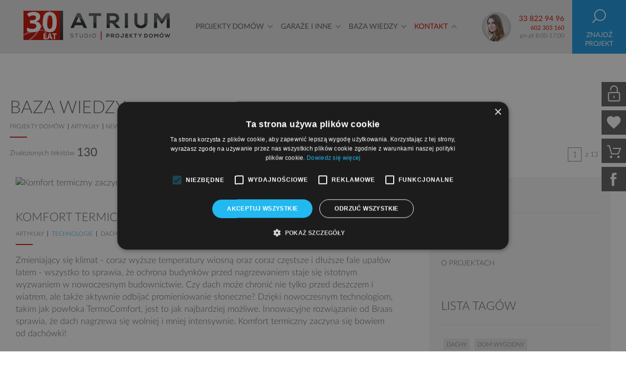

--- FILE ---
content_type: text/html; charset=UTF-8
request_url: https://www.studioatrium.pl/baza-wiedzy,31
body_size: 12181
content:
<!DOCTYPE html>
<html lang="pl">
	<head>
		<meta charset="utf-8">
			<title>Artykuły w bazie wiedzy - Technologie - Studio Atrium</title>

<link rel="preconnect" href="https://media.studioatrium.pl">
<link rel="preconnect" href="https://ajax.googleapis.com">


<link rel="dns-prefetch" href="https://www.googletagmanager.com">
<link rel="preconnect" href="https://www.googletagmanager.com">
<!-- Google Tag Manager -->

<script>(function(w,d,s,l,i){w[l]=w[l]||[];w[l].push({'gtm.start':
new Date().getTime(),event:'gtm.js'});var f=d.getElementsByTagName(s)[0],
j=d.createElement(s),dl=l!='dataLayer'?'&l='+l:'';j.async=true;j.src=
'https://www.googletagmanager.com/gtm.js?id='+i+dl;f.parentNode.insertBefore(j,f);
})(window,document,'script','dataLayer','GTM-5X8XP43');</script>

<!-- End Google Tag Manager -->
	
<!-- Global site tag (gtag.js) - Google Ads: 1069647440 -->
<script async src="https://www.googletagmanager.com/gtag/js?id=AW-1069647440"></script>
<script>

  window.dataLayer = window.dataLayer || [];
  function gtag(){dataLayer.push(arguments);}
  gtag('js', new Date());

  gtag('config', 'AW-1069647440');

</script>

<meta name="p:domain_verify" content="46eb45dafec5620ae0746f34b1c0c299">
<meta name="google-site-verification" content="N4VPO2yZZ3HL2Yegp8cAdQAsZ4Xj17gVs1vtLramZcY" /> 
<meta name="theme-color" content="#cc1000">
<link rel="shortcut icon" type="image/icon" href="/img/favicon.ico">
<link rel="manifest" href="/manifest.json">
<link rel="apple-touch-icon" href="/img/logo144.png">
<meta name="apple-mobile-web-app-status-bar" content="#cc1000">

	<meta name="description" content="">
	<meta name="robots" content="index, follow">
<meta name="viewport" content="width=device-width, initial-scale=1">


<meta name="google-play-app" content="app-id=pl.studioatrium.studioatrium">

	<link rel="next" href="https://www.studioatrium.pl//baza-wiedzy,31,2">


<link rel="dns-prefetch" href="https://media.studioatrium.pl">
<link rel="dns-prefetch" href="https://ajax.googleapis.com">


<link rel="preload" href="/css/common.min.css?v=1767790185" as="style">
<link rel="stylesheet" href="/css/common.min.css?v=1767790185">

	<link rel="preload" href="/css/article.min.css" as="style">
	<link rel="stylesheet" href="/css/article.min.css">

<link rel="preload"  href="https://ajax.googleapis.com/ajax/libs/jquery/1.12.4/jquery.min.js" as="script">
<link rel="preload"  href="https://ajax.googleapis.com/ajax/libs/jqueryui/1.12.1/jquery-ui.min.js" as="script">
<link rel="preload" href="/js/jquery.json-2.3.min.js" as="script">
<script async defer src="/js/underscore.js"></script>
<link rel="preload"  href="/js/enquire.min.js" as="script">
<link rel="preload" href="/js/storage.js" as="script">
<link rel="preload" href="/js/clicksearch.js?v=1767790185" as="script">
<link rel="preload" href="/js/common.js?v=1767790185" as="script">

<script src="https://apis.google.com/js/platform.js" async defer>{lang: 'pl'}</script>


<link rel="preload" as="font" type="font/woff2" href="/fonts/LatoLatin-Regular.woff2" crossorigin>
<link rel="preload" as="font" type="font/woff2" href="/fonts/LatoLatin-Light.woff2" crossorigin>



	</head>
	<body data-catalog="0">
								<header>
	<nav id="nav">
		<ul>
			<li class="logo">
				<p id="mobile-trigger" class="trigger"><span>Menu</span></p>
				<a href="/">
					<img src="/img/logo.png" alt="Studio Atrium" class="visible" id="logo" style="display: none;">
				</a>
			</li>
			<li>
				<ul class="nav" id="nav-links">
					<li><a href="/" id="project-menu-trigger" class="trigger">Projekty domów</a></li>
					<li><a href="/projekty-garazy/" id="garage-menu-trigger" class="trigger">Garaże i inne</a></li>
					<li><a href="javascript:" id="knowledge-menu-trigger" class="trigger">Baza wiedzy</a></li>
					<li><a href="/kontakt/" class="on">Kontakt</a></li>
				</ul>
			</li>
			<li>
				<ul class="tooltip-box" id="tooltip-box" style="display: none;">
					<li>
						<a class="tooltip consultant" href="javascript:">
							<img src="/img/consultant.webp" alt="Studio Atrium - zapytaj o projekt domu" width="60" height="60">
						
							<span class="tooltip-content">
								<span class="tooltip-front">
									<span>Zadaj</span><span>pytanie</span>
								</span>
							</span>
						</a>
					</li>
					<li>
						<a href="tel:+48338229496" class="hilite" rel="nofollow">33 822 94 96</a>
						<a href="tel:+48602303160" class="hilite" rel="nofollow">602 303 160</a>
						<p class="hours">pn-pt 8:00-17:00</p>
					</li>
					<li id="search">
						<div>
							<span>Wyszukiwarka</span>
							<p>Znajdź projekt</p>
						</div>
					</li>
				</ul>
			</li>
		</ul>
	</nav>
	<div id="menu-wrapper">
		<div>
			<ul class="menu-box expandable" id="tools-menu" style="display: none;">
				<li class="full flexed">
					<ul class="menu-icon">
											<li>
							<a href="javascript:" class="login-trigger account" id="mobile-trigger-account">Konto</a>
						</li>
										
						<li>
							<a href="/ulubione/lista.html" class="favourite">Ulubione</a>
						</li>
						
						<li>
							<a href="/ulubione/porownanie.html" class="compare">Porównaj</a>
						</li>
					
						<li style="display: none;" id="menu-basket-trigger">
							<a href="/zamowienie/koszyk.html" class="basket">Koszyk</a>
						</li>
					</ul>
					<ul class="menu-icon">
						<li class="letter"><a href="/forum/" class="forum">Forum</a></li>
						<li class="letter"><a href="/baza-wiedzy">Baza wiedzy</a></li>
						<li class="letter"><a href="/kontakt/" class="contact">Kontakt</a></li>
					</ul>	
				</li>
			</ul>
		
			<ul class="menu-box expandable" id="project-menu" style="display: none;">
				<li>
					<ul class="menu-step">
						<li class="base">
							<ul class="menu-base">
																								<li>
										<a href="/projekty-domow/">Wszystkie projekty domów</a>
									</li>
																																																																																																																																																																																																																				<li>
										<a href="/projekty-domow/promocje/"><strong>Promocje</strong></a>
									</li>
																																<li>
										<a href="/projekty-domow/nowosc/">Nowości projektowe</a>
									</li>
																																<li>
										<a href="/artykuly/Dodatki-do-projektu-domu,1364.html">Bezpłatne dodatki</a>
									</li>
																																																																																																																																																								<li>
										<a href="/projekty-domow/realizacje/">Realizacje projektów</a>
									</li>
																																						<li class="catalog-box"><a href="/katalog-projektow.html"><img src="/img/catalogue.webp" alt="Katalog projektów domów"></a></li>
								
								
								
							</ul>
						</li>
				
												<li>
							<ul class="menu">
																																																																																																																																																																																																																																																																																							<li class="header">
																					<span>Typ</span>
											<ul class="submenu">
																							<li><a href="/projekty-domow/parterowe/">Domy parterowe</a></li>
																							<li><a href="/projekty-domow/z-poddaszem-uzytkowym/">Domy z poddaszem</a></li>
																							<li><a href="/projekty-domow/pietrowe/">Domy piętrowe</a></li>
																							<li><a href="/projekty-domow/na-skarpe/">Domy na skarpę</a></li>
																							<li><a href="/projekty-domow/do-70-powierzchni-zabudowy/">Domy do 70 m² powierzchni zabudowy</a></li>
																						</ul>
																			</li>
																																															<li class="header">
																					<span>Działka</span>
											<ul class="submenu">
																							<li><a href="/projekty-domow/na-waska-dzialke/">Domy na wąską działkę</a></li>
																							<li><a href="/projekty-domow/z-wjazdem-od-poludnia/">Domy z wjazdem od południa</a></li>
																							<li><a href="/projekty-domow/na-skarpe/">Domy na działkę ze spadkiem</a></li>
																						</ul>
																			</li>
																																																																													<li class="header">
																					<span>Wielorodzinne</span>
											<ul class="submenu">
																							<li><a href="/projekty-domow/blizniaki/">Domy bliźniacze</a></li>
																							<li><a href="/projekty-domow/dwulokalowe/">Domy dwulokalowe</a></li>
																							<li><a href="/projekty-domow/dla-deweloperow/">Domy dla deweloperów</a></li>
																						</ul>
																			</li>
																																																				</ul>
						</li>
											</ul>
				</li>

				<li>
					<ul class="menu-step">
												<li>
							<ul class="menu">
																																																																																																																																																																																																																																																																																																						<li class="header">
																					<span>Wielkość</span>
											<ul class="submenu">
																						
												
																							
																								<li>
													
													<a href="/projekty-domow/do-70m2/">Domy do 70 m²</a>
													
																																		
												
																							
																								<li>
													
													<a href="/projekty-domow/od-70-do-100m2/">Domy od 70 m² do 100 m²</a>
													
																																		
												
																							
																								<li>
													
													<a href="/projekty-domow/od-100-do-130m2/">Domy od 100 m² do 130 m²</a>
													
																																		
												
																							
																								<li>
													
													<a href="/projekty-domow/srednie/">Domy od 130 m² do 180 m²</a>
													
																																		
												
																							
																								<li>
													
													<a href="/projekty-domow/duze/">Domy od 180 m²</a>
													
																																		</ul>
																			</li>
																																															<li class="header">
																					<span>Funkcja</span>
											<ul class="submenu">
																						
												
																							
																								<li>
													
													<a href="/projekty-domow/ze-strychem/">Domy parterowe ze strychem</a>
													
																																		
												
																							
																								<li>
													
													<a href="/projekty-domow/z-duza-kotlownia/">Domy z dużą kotłownią</a>
													
																																		
												
																							
																								<li>
													
													<a href="/projekty-domow/z-kotlownia-na-paliwo-stale/">Domy z kotłownią na paliwo stałe</a>
													
																																		
												
																							
																								<li>
													
													<a href="/projekty-domow/z-garazem-dwustanowiskowym/">Domy z garażem 2-stanowiskowym lub wiatą</a>
													
																																		
												
																							
																								<li>
													
													<a href="/projekty-domow/dla-rodziny-2-2/">Domy dla rodziny 2+2</a>
													
																																		
												
																							
																								<li>
													
													<a href="/projekty-domow/dla-rodziny-2-3/">Domy dla rodziny 2+3</a>
													
																																		
												
																							
																								<li>
													
													<a href="/projekty-domow/z-antresola/">Domy z otwartą przestrzenią i antresolą</a>
													
																																		</ul>
																			</li>
																																																																																																	</ul>
						</li>
												<li>
							<ul class="menu">
																																																																																																																																																																																																																																																																																																																																																			<li class="header">
																					<span>Styl</span>
											<ul class="submenu">
																						
												
																								</li>
																							
																								<li>
													
													<a href="/projekty-domow/nowoczesne/">Domy nowoczesne</a>
													
																								</li>
																																		
												
																								</li>
																							
																								<li>
													
													<a href="/projekty-domow/w-stylu-stodoly/">Domy w stylu "stodoły"</a>
													
																								</li>
																																		
												
																								</li>
																							
																								<li>
													
													<a href="/projekty-domow/regionalne/">Domy regionalne beskidzkie</a>
													
																								</li>
																																		
												
																								</li>
																							
																								<li>
													
													<a href="/projekty-domow/regionalne-nowoczesne/">Domy nowoczesne beskidzkie</a>
													
																								</li>
																																		
												
																								</li>
																							
																								<li>
													
													<a href="/projekty-domow/z-plaskim-dachem/">Domy z płaskim dachem</a>
													
																								</li>
																																		
												
																								</li>
																							
																								<li>
													
													<a href="/projekty-domow/wille-i-rezydencje/">Rezydencje dla zamożnych</a>
													
																								</li>
																																		</ul>
																			</li>
																																<li class="header">
																					<span>Pozostałe</span>
											<ul class="submenu">
																						
												
																								</li>
																							
																								<li>
													
													<a href="/projekty-domow/szkieletowe/"><strong>Domy szkieletowe</strong></a>
													
																								</li>
																																		
												
																								</li>
																							
																								<li>
													
													<a href="/projekty-domow/tanie-w-budowie/">Domy tanie w budowie</a>
													
																								</li>
																																		
												
																								</li>
																							
																								<li>
													
													<a href="/projekty-domow/z-wizualizacja-wnetrz/">Domy z wnętrzami</a>
													
																								</li>
																																		
												
																								</li>
																							
																								<li>
													
													<a href="/projekty-domow/uslugowe/">Budynki usługowe</a>
													
																								</li>
																																		
												
																								</li>
																							
																								<li>
													
													<a href="/projekty-domow/showroom/">Show Room MaxFliz</a>
													
																								</li>
																																		</ul>
																			</li>
																																																																			</ul>
						</li>
											</ul>
				</li>
				
			</ul>
			
			<ul class="menu-box expandable" id="garage-menu" style="display: none;">
				<li>
					<ul class="menu-step">
											<li>
							<ul class="menu">
																																							<li>
																					<span>Projekty garaży</span>
											<ul class="submenu">
																							<li><a href="/projekty-garazy/">Wszystkie projekty garaży</a></li>
																							<li><a href="/projekty-garazy/jednostanowiskowe/">Garaże jednostanowiskowe</a></li>
																							<li><a href="/projekty-garazy/wielostanowiskowe/">Garaże wielostanowiskowe</a></li>
																						</ul>
																			</li>
																																					</ul>
						</li>
											<li>
							<ul class="menu">
																								<li>
																					<span>Mała architektura</span>
											<ul class="submenu">
																							<li><a href="/projekty/altany/">Altany</a></li>
																							<li><a href="/projekty/wiaty/">Wiaty</a></li>
																							<li><a href="/projekty/ogrodzenia/">Ogrodzenia</a></li>
																						</ul>
																			</li>
																																																				</ul>
						</li>
										</ul>
				</li>
				<li>
					<ul class="menu-step">
											<li>
							<ul class="menu">
																																																						<li>
																					<span>Inne</span>
											<ul class="submenu">
																							<li><a href="/projekty/osadniki/">Osadniki</a></li>
																							<li><a href="/projekty/gospodarcze/">Budynki gospodarcze</a></li>
																							<li><a href="/dodatki/">Dodatki do projektów</a></li>
																						</ul>
																			</li>
																						</ul>
						</li>
											<li>
							<ul class="menu">
																																																											</ul>
						</li>
											<li>
							<ul class="menu">
																																																											</ul>
						</li>
										</ul>
				</li>
			</ul>
			
			<ul class="menu-box" id="knowledge-menu" style="display: none;">
				<li class="short">
					<ul class="menu-base misc">
						<li id="knowledge-header"><span>Baza wiedzy</span></li>
						<li><a href="/dokumenty/Jak-kupowac.html">Jak kupować?</a></li>
						<li><a href="/dokumenty/Zasady-sprzedazy.html">Zasady sprzedaży</a></li>
						<li><a href="/dokumenty/Co-zawiera-projekt.html">Co zawiera projekt?</a></li>
						<li><a href="/baza-wiedzy/">Cała zawartość</a></li>
					</ul>
				</li>
				<li class="wide">
					<ul class="menu-pics">
						<li>
							<a href="/baza-wiedzy,1" class="news">Artykuły</a>
						</li>
						<li>
							<a href="/baza-wiedzy,3" class="about">O projektach</a>
						</li>
						<li>
							<a href="/forum/" class="forum">Forum dyskusyjne</a>
						</li>
					</ul>
				</li>
			</ul>
			
			<ul class="menu-box" id="forums-menu" style="display: none;">
				<li class="full">
					<ul class="forum-menu-box">
						<li>
							<a href="/forum/">Ostatnie wpisy</a>
						</li>
						<li>
							<a href="/forum/100" class="fcat-ask">Pytania do projektu</a>
						</li>
						<li>
							<a href="/forum/1" class="fcat-sa">Budowa wg projektu Studia Atrium</a>
						</li>
						<li>
							<a href="/forum/2" class="fcat-before">Przed budową</a>
						</li>
						<li>
							<a href="/forum/3" class="fcat-misc">Tematy ogólnobudowlane</a>
						</li>
						<li>
							<a href="/forum/4" class="fcat-interior">Urządzanie wnętrz i&nbsp;użytkowanie</a>
						</li>
					</ul>
				</li>
			</ul>
		</div>
	</div>
</header>
		<div class="wrapper">
	<div class="box spaced">
		<h1 class="article-title"><a href="/baza-wiedzy/">Baza wiedzy</a></h1>
		<ul class="article-tags">
			<li><a href="/projekty-domow/">projekty domów</a></li>
							<li><a href="/baza-wiedzy,1">artykuły</a></li>
							<li><a href="/baza-wiedzy,2">news</a></li>
							<li><a href="/baza-wiedzy,3">o projektach</a></li>
					</ul>
		
		<div class="control-box">
			<ul>
				<li><span>Znalezionych tekstów <strong>130</strong></span></li>
				<li>
					<form action="/baza-wiedzy" method="get">
						<fieldset>
							<input name="search" value="" placeholder="wpisz szukane wyrażenie" type="text">
							<input type="submit" value="szukaj w bazie wiedzy">
						</fieldset>
					</form>
				</li>
				<li>
									<ol class="pagebar">
	<li class="page"><span class="page-number" contenteditable="true" data-pages="13" data-url="/baza-wiedzy,31" data-baseurl="/baza-wiedzy,31">1</span><span>z 13</span></li>
	<li class="next"><a href="/baza-wiedzy,31,2"></a></li>
</ol>
								</li>
			</ul>
		</div>
	</div>
</div>

<div class="articles-box">
	<div id="article-list-box" class="list-box">
		<ul class="list">
						<li>
				<div>
					<a href="/artykuly/Komfort-termiczny-zaczyna-sie-od-dachowki,1532.html">
						<img src="https://media.studioatrium.pl/document/1532/thumb.jpg" alt="Komfort termiczny zaczyna się od dachówki">
					</a>
				</div>
				
				<h6>
					<a href="/artykuly/Komfort-termiczny-zaczyna-sie-od-dachowki,1532.html">
						Komfort termiczny zaczyna się od dachówki
					</a>
				</h6>
				
								<ul class="article-tags">
										<li>
						<a href="/baza-wiedzy,1">artykuły</a>
					</li>
										<li class="selected">
						<a href="/baza-wiedzy,31">Technologie</a>
					</li>
										<li>
						<a href="/baza-wiedzy,34">Dachy</a>
					</li>
									</ul>
								
				<p>
											Zmieniający się klimat - coraz wyższe temperatury wiosną oraz coraz częstsze i dłuższe fale upałów latem -  wszystko to sprawia, że ochrona budynków przed nagrzewaniem staje się istotnym wyzwaniem  w nowoczesnym budownictwie. Czy dach może chronić  nie tylko przed deszczem i wiatrem, ale także aktywnie odbijać promieniowanie słoneczne? Dzięki nowoczesnym technologiom, takim jak powłoka TermoComfort, jest to jak najbardziej możliwe. Innowacyjne rozwiązanie od Braas sprawia, że dach nagrzewa się wolniej i mniej intensywnie. Komfort termiczny zaczyna się bowiem od dachówki!
									</p>
				<p>
					<a class="framed" href="/artykuly/Komfort-termiczny-zaczyna-sie-od-dachowki,1532.html">Zobacz więcej</a>
				</p>
			</li>
						<li>
				<div>
					<a href="/artykuly/Jakie-dachowki-wybrac-do-nowoczesnego-projektu-domu-w-stylu-nowoczesnej-stodoly,1533.html">
						<img src="https://media.studioatrium.pl/document/1533/thumb.jpg" alt="Jakie dachówki wybrać do nowoczesnego projektu domu w stylu nowoczesnej stodoły?">
					</a>
				</div>
				
				<h6>
					<a href="/artykuly/Jakie-dachowki-wybrac-do-nowoczesnego-projektu-domu-w-stylu-nowoczesnej-stodoly,1533.html">
						Jakie dachówki wybrać do nowoczesnego projektu domu w stylu nowoczesnej stodoły?
					</a>
				</h6>
				
								<ul class="article-tags">
										<li>
						<a href="/baza-wiedzy,1">artykuły</a>
					</li>
										<li class="selected">
						<a href="/baza-wiedzy,31">Technologie</a>
					</li>
										<li>
						<a href="/baza-wiedzy,34">Dachy</a>
					</li>
									</ul>
								
				<p>
											Dachy dwuspadowe to jedne z najczęściej spotykanych konstrukcji w naszym krajobrazie, łączące funkcjonalność z estetyką. Są rozwiązaniem chętnie wybieranym ze względu na to, że są proste i szybkie do wykonania, efektowne i ekonomiczne. Ich prosty kształt sprzyja efektywnej wentylacji pokrycia dachowego, a bezproblemowy odpływ wody minimalizuje ryzyko przecieków i przedłuża żywotność dachu. Dzięki swojej uniwersalności dachy te świetnie komponują się zarówno z budynkami w stylu tradycyjnym, jak i nowoczesnym.
									</p>
				<p>
					<a class="framed" href="/artykuly/Jakie-dachowki-wybrac-do-nowoczesnego-projektu-domu-w-stylu-nowoczesnej-stodoly,1533.html">Zobacz więcej</a>
				</p>
			</li>
						<li>
				<div>
					<a href="/artykuly/Dachowki-ceramiczne-trwale-pokrycie-dachowe-na-lata,1534.html">
						<img src="https://media.studioatrium.pl/document/1534/thumb.jpg" alt="Dachówki ceramiczne - trwałe pokrycie dachowe na lata">
					</a>
				</div>
				
				<h6>
					<a href="/artykuly/Dachowki-ceramiczne-trwale-pokrycie-dachowe-na-lata,1534.html">
						Dachówki ceramiczne - trwałe pokrycie dachowe na lata
					</a>
				</h6>
				
								<ul class="article-tags">
										<li>
						<a href="/baza-wiedzy,1">artykuły</a>
					</li>
										<li class="selected">
						<a href="/baza-wiedzy,31">Technologie</a>
					</li>
										<li>
						<a href="/baza-wiedzy,34">Dachy</a>
					</li>
									</ul>
								
				<p>
											Dachówki ceramiczne cieszą się popularnością już od wielu lat. Są synonimem piękna, naturalności i bezpieczeństwa. Na rynku istnieje duża różnorodność wielkości, kształtów i odcieni dachówek ceramicznych. Można je zastosować do budynków nowoczesnych, ale także doskonale sprawdzają się na pokrycia domów z dawnych lat. Ich jakość i wygląd nie zmieniają się nawet po długich latach użytkowania. Co jeszcze wiemy o ceramicznych pokryciach dachowych?
									</p>
				<p>
					<a class="framed" href="/artykuly/Dachowki-ceramiczne-trwale-pokrycie-dachowe-na-lata,1534.html">Zobacz więcej</a>
				</p>
			</li>
						<li>
				<div>
					<a href="/artykuly/Dach-na-lata-na-co-zwrocic-uwage-wybierajac-pokrycie-dachowe,1535.html">
						<img src="https://media.studioatrium.pl/document/1535/thumb.jpg" alt="Dach na lata - na co zwrócić uwagę wybierając pokrycie dachowe">
					</a>
				</div>
				
				<h6>
					<a href="/artykuly/Dach-na-lata-na-co-zwrocic-uwage-wybierajac-pokrycie-dachowe,1535.html">
						Dach na lata - na co zwrócić uwagę wybierając pokrycie dachowe
					</a>
				</h6>
				
								<ul class="article-tags">
										<li>
						<a href="/baza-wiedzy,1">artykuły</a>
					</li>
										<li class="selected">
						<a href="/baza-wiedzy,31">Technologie</a>
					</li>
										<li>
						<a href="/baza-wiedzy,34">Dachy</a>
					</li>
									</ul>
								
				<p>
											Dach domu to fundament bezpieczeństwa i trwałości na długie lata, dlatego  niezwykle istotny jest przemyślany wybór materiałów używanych do jego wykończenia. Produkty te powinny cechować się najwyższą jakością oraz długowiecznością, co zapewni nie tylko ich odporność na trudne warunki atmosferyczne i uszkodzenia, ale również estetyczny wygląd na lata. Sięgając po dachówki warto wybrać produkty renomowanych producentów oraz dokładnie przeanalizować ich właściwości. Jakie cechy warto wziąć pod uwagę, aby zyskać solidne i niezawodne pokrycie dachowe, które zapewni spokój na długie lata?
									</p>
				<p>
					<a class="framed" href="/artykuly/Dach-na-lata-na-co-zwrocic-uwage-wybierajac-pokrycie-dachowe,1535.html">Zobacz więcej</a>
				</p>
			</li>
						<li>
				<div>
					<a href="/artykuly/Jak-kupic-dobry-styropian-do-ocieplenia-domu,1520.html">
						<img src="https://media.studioatrium.pl/document/1520/thumb.jpg" alt="Jak kupić dobry styropian do ocieplenia domu?">
					</a>
				</div>
				
				<h6>
					<a href="/artykuly/Jak-kupic-dobry-styropian-do-ocieplenia-domu,1520.html">
						Jak kupić dobry styropian do ocieplenia domu?
					</a>
				</h6>
				
								<ul class="article-tags">
										<li>
						<a href="/baza-wiedzy,1">artykuły</a>
					</li>
										<li class="selected">
						<a href="/baza-wiedzy,31">Technologie</a>
					</li>
										<li>
						<a href="/baza-wiedzy,32">Porady budowlane</a>
					</li>
										<li>
						<a href="/baza-wiedzy,33">Izolacje i uszczelnienia</a>
					</li>
									</ul>
								
				<p>
											Styropian to doskonały izolator zapewniający skuteczną ochronę termiczną budynków, który gwarantuje komfort cieplny wnętrz oraz zmniejsza ilość energii niezbędnej do ich ogrzania.
									</p>
				<p>
					<a class="framed" href="/artykuly/Jak-kupic-dobry-styropian-do-ocieplenia-domu,1520.html">Zobacz więcej</a>
				</p>
			</li>
						<li>
				<div>
					<a href="/artykuly/Jak-prawidlowo-wykonac-ocieplenie-budynkow,1516.html">
						<img src="https://media.studioatrium.pl/document/1516/thumb.jpg" alt="Jak prawidłowo wykonać ocieplenie budynków?">
					</a>
				</div>
				
				<h6>
					<a href="/artykuly/Jak-prawidlowo-wykonac-ocieplenie-budynkow,1516.html">
						Jak prawidłowo wykonać ocieplenie budynków?
					</a>
				</h6>
				
								<ul class="article-tags">
										<li>
						<a href="/baza-wiedzy,1">artykuły</a>
					</li>
										<li class="selected">
						<a href="/baza-wiedzy,31">Technologie</a>
					</li>
										<li>
						<a href="/baza-wiedzy,33">Izolacje i uszczelnienia</a>
					</li>
									</ul>
								
				<p>
											Ocieplenie budynku styropianem to proces, który polega na zastosowaniu materiałów izolacyjnych na ścianach zewnętrznych w celu poprawy izolacyjności termicznej budynku. Jest to jeden z najważniejszych etapów budowy lub modernizacji budynku, który ma na celu zmniejszenie strat ciepła i poprawę efektywności energetycznej.
									</p>
				<p>
					<a class="framed" href="/artykuly/Jak-prawidlowo-wykonac-ocieplenie-budynkow,1516.html">Zobacz więcej</a>
				</p>
			</li>
						<li>
				<div>
					<a href="/artykuly/Czyste-powietrze-bez-smogu-i-pelny-portfel,1468.html">
						<img src="https://media.studioatrium.pl/document/1468/zajawka.jpg" alt="Czyste powietrze bez smogu i pełny portfel">
					</a>
				</div>
				
				<h6>
					<a href="/artykuly/Czyste-powietrze-bez-smogu-i-pelny-portfel,1468.html">
						Czyste powietrze bez smogu i pełny portfel
					</a>
				</h6>
				
								<ul class="article-tags">
										<li>
						<a href="/baza-wiedzy,1">artykuły</a>
					</li>
										<li class="selected">
						<a href="/baza-wiedzy,31">Technologie</a>
					</li>
										<li>
						<a href="/baza-wiedzy,33">Izolacje i uszczelnienia</a>
					</li>
										<li>
						<a href="/baza-wiedzy,36">Materiały i technologie</a>
					</li>
									</ul>
								
				<p>
											Zainwestuj mądrze i szybko, a zdążysz ocieplić dom jeszcze w tym roku!
									</p>
				<p>
					<a class="framed" href="/artykuly/Czyste-powietrze-bez-smogu-i-pelny-portfel,1468.html">Zobacz więcej</a>
				</p>
			</li>
						<li>
				<div>
					<a href="/artykuly/Jak-zadbac-o-dobry-mikroklimat-w-naszym-domu,1451.html">
						<img src="https://media.studioatrium.pl/document/1451/termonium.jpg" alt="Jak zadbać o dobry mikroklimat w naszym domu?">
					</a>
				</div>
				
				<h6>
					<a href="/artykuly/Jak-zadbac-o-dobry-mikroklimat-w-naszym-domu,1451.html">
						Jak zadbać o dobry mikroklimat w naszym domu?
					</a>
				</h6>
				
								<ul class="article-tags">
										<li>
						<a href="/baza-wiedzy,1">artykuły</a>
					</li>
										<li class="selected">
						<a href="/baza-wiedzy,31">Technologie</a>
					</li>
										<li>
						<a href="/baza-wiedzy,33">Izolacje i uszczelnienia</a>
					</li>
									</ul>
								
				<p>
											Optymalny mikroklimat w domu jest bardzo ważny, ponieważ bezpośrednio wpływa na komfort, samopoczucie oraz zdrowie jego mieszkańców i to nie tylko w sezonie grzewczym, ale przez cały rok. Jak zadbać o przyjazny mikroklimat w domu? Odpowiedzi na to pytanie w artykule.
									</p>
				<p>
					<a class="framed" href="/artykuly/Jak-zadbac-o-dobry-mikroklimat-w-naszym-domu,1451.html">Zobacz więcej</a>
				</p>
			</li>
						<li>
				<div>
					<a href="/artykuly/Projekty-instalacji-fotowoltaicznej-w-projektach-domow-studia-atrium,1449.html">
						<img src="https://media.studioatrium.pl/document/1449/banner.jpg" alt="Projekty instalacji fotowoltaicznej w projektach domów Studia Atrium">
					</a>
				</div>
				
				<h6>
					<a href="/artykuly/Projekty-instalacji-fotowoltaicznej-w-projektach-domow-studia-atrium,1449.html">
						Projekty instalacji fotowoltaicznej w projektach domów Studia Atrium
					</a>
				</h6>
				
								<ul class="article-tags">
										<li>
						<a href="/baza-wiedzy,1">artykuły</a>
					</li>
										<li class="selected">
						<a href="/baza-wiedzy,31">Technologie</a>
					</li>
										<li>
						<a href="/baza-wiedzy,47">Dom wygodny</a>
					</li>
										<li>
						<a href="/baza-wiedzy,75">Informacje</a>
					</li>
									</ul>
								
				<p>
											Wszystko co niezbędne na temat projektów koncepcyjnych instalacji fotowoltaicznej, które do niektórych projektów domów dodajemy jako bezpłatny dodatek, a do pozostałych dajemy możliwość zamówienia ich w promocyjnej cenie!
									</p>
				<p>
					<a class="framed" href="/artykuly/Projekty-instalacji-fotowoltaicznej-w-projektach-domow-studia-atrium,1449.html">Zobacz więcej</a>
				</p>
			</li>
						<li>
				<div>
					<a href="/artykuly/Energooszczedne-produkty-do-poddaszy,1445.html">
						<img src="https://media.studioatrium.pl/document/1445/thumbn.jpg" alt="Energooszczędne produkty do poddaszy">
					</a>
				</div>
				
				<h6>
					<a href="/artykuly/Energooszczedne-produkty-do-poddaszy,1445.html">
						Energooszczędne produkty do poddaszy
					</a>
				</h6>
				
								<ul class="article-tags">
										<li>
						<a href="/baza-wiedzy,1">artykuły</a>
					</li>
										<li class="selected">
						<a href="/baza-wiedzy,31">Technologie</a>
					</li>
										<li>
						<a href="/baza-wiedzy,34">Dachy</a>
					</li>
										<li>
						<a href="/baza-wiedzy,36">Materiały i technologie</a>
					</li>
									</ul>
								
				<p>
											Energooszczędność to jedno z najważniejszych zagadnień we współczesnym budownictwie. Przeczytaj więcej o energooszczędnych produktach do poddaszy.
									</p>
				<p>
					<a class="framed" href="/artykuly/Energooszczedne-produkty-do-poddaszy,1445.html">Zobacz więcej</a>
				</p>
			</li>
					</ul>
	</div>
	
	<aside>
		<p>Kategorie</p>
		
		<ul class="main-tags">
					<li class="main"><a href="/baza-wiedzy,1">artykuły</a></li>
					<li class="main"><a href="/baza-wiedzy,2">news</a></li>
					<li class="main"><a href="/baza-wiedzy,3">o projektach</a></li>
				</ul>
		
		<div id="tagList">
			<p>Lista tagów</p>
			<ul class="tags">
							<li><a href="/baza-wiedzy,34">Dachy</a></li>
							<li><a href="/baza-wiedzy,47">Dom wygodny</a></li>
							<li><a href="/baza-wiedzy,40">Formalności urzędowe</a></li>
							<li><a href="/baza-wiedzy,58">Funkcja budynku</a></li>
							<li><a href="/baza-wiedzy,75">Informacje</a></li>
							<li><a href="/baza-wiedzy,43">Instalacje sanitarne</a></li>
							<li><a href="/baza-wiedzy,33">Izolacje i uszczelnienia</a></li>
							<li><a href="/baza-wiedzy,56">Jak wybrać projekt?</a></li>
							<li><a href="/baza-wiedzy,36">Materiały i technologie</a></li>
							<li><a href="/baza-wiedzy,52">Ogród</a></li>
							<li><a href="/baza-wiedzy,42">Ogrzewanie</a></li>
							<li><a href="/baza-wiedzy,35">Okna, bramy i drzwi</a></li>
							<li><a href="/baza-wiedzy,49">Podłogi</a></li>
							<li><a href="/baza-wiedzy,48">Porady aranżacyjne</a></li>
							<li><a href="/baza-wiedzy,32">Porady budowlane</a></li>
							<li><a href="/baza-wiedzy,39">Porady ogólne</a></li>
							<li><a href="/baza-wiedzy,55">Porady projektowe</a></li>
							<li><a href="/baza-wiedzy,37">Przepisy i porady</a></li>
							<li><a href="/baza-wiedzy,51">Rośliny</a></li>
							<li><a href="/baza-wiedzy,77">Smog</a></li>
							<li class="selected"><a href="/baza-wiedzy,31">Technologie</a></li>
							<li><a href="/baza-wiedzy,41">Wentylacja i klimatyzacja</a></li>
							<li><a href="/baza-wiedzy,44">Wokół domu</a></li>
							<li><a href="/baza-wiedzy,38">Zaczynam budować</a></li>
						</ul>
		</div>
		
		<p>Archiwum forum</p>
		<ul class="archive">
			<li><a href="/archiwum/Forum,Dom-studia-atrium,1.html">Dom Studia Atrium</a></li>
			<li><a href="/archiwum/Forum,Budownictwo-ogolne,2.html">Budownictwo ogólne</a></li>
			<li><a href="/archiwum/Forum,Prawo-i-budowa,3.html">Prawo i budowa</a></li>
			<li><a href="/archiwum/Forum,Uwagi-o-serwisie,4.html">Uwagi o serwisie</a></li>
		</ul>
	</aside>
</div>

<div class="wrapper">
	<div class="box">
		<div class="control-box">
			<ul>
				<li>
					<ol class="pagebar">
	<li class="page"><span class="page-number" contenteditable="true" data-pages="13" data-url="/baza-wiedzy,31" data-baseurl="/baza-wiedzy,31">1</span><span>z 13</span></li>
	<li class="next"><a href="/baza-wiedzy,31,2"></a></li>
</ol>
				</li>
			</ul>
		</div>
	</div>
</div>

		<div id="tool-box" class="off">
	<div id="tool-user">
				<span class="tab login"></span>
		<div class="tab-box login">
			<p>Twoje konto</p>
			<a href="javascript:" id="login" class="login-trigger">Zaloguj</a><span> / </span><a href="javascript:" id="register" class="register-trigger">Zarejestruj</a>
		</div>
			</div>
	
	<div id="tool-fav">
		<span id="tab-fav" class="tab favourite notify hidden" data-hover="0"></span>
		<div class="tab-box fav-wrapper" id="tool-fav-box">
			<p id="fav-projects"><a href="/ulubione/lista.html">Ulubione projekty</a></p>
		</div>
	</div>
	
	<div id="tool-cart">
		<span class="tab cart"></span>
		<div class="tab-box emptyCart" id="tabBasketContent">
			<p>Twój koszyk</p>
							<span id="emptyBasket">Nie masz nic w koszyku</span>
				<ul id="basketTabContent"></ul>
						<a href="/zamowienie/koszyk.html" class="framed" id="finalBasketAction" style="display: none;">Finalizuj zakupy</a>
		</div>
	</div>
	
	<div id="tool-fbook">
		<span class="tab fbook"></span>
		<div class="tab-box">
			<p>Facebook</p>
			<div id="fbook-placeholder"></div>
		</div>
	</div>
</div>
		<div class="blue-overlay" id="ajax-info-overlay">
	<div class="over-box" id="ajax-info-over-box"></div>
	<button type="button" id="ajax-info-overlay-close" class="blue-overlay-close">Zamknij</button>
</div>

<div class="blue-overlay catalog">
	<div id="over-catalog">
		
	</div>
	<button type="button" id="catalog-overlay-close" class="blue-overlay-close">Zamknij</button>
</div>

<footer id="footer">
	<div>
		<p id="back-to-top">Powrót na górę</p>
	</div>
		<section class="account">
		<div class="box">
			<ul>
				<li>
					<ul>
						<li>
							<span>100</span>
						</li>
						<li>
							<p>
								Zarejestruj się w naszym serwisie. Nie przegap informacji o nowościach i promocjach. Twoje konto to swoboda korzystania z narzędzi gdziekolwiek jesteś. Dodatkowo za założenie konta otrzymujesz od nas w prezencie 100zł rabatu na zakup projektu domu.
							</p>
						</li>
					</ul>
				</li>
				<li>
					<a href="javascript:" class="register-trigger">Załóż konto</a>
				</li>
			</ul>
		</div>
	</section>
		<section class="mq-pad">
		<ul class="foot-box">
			<li>
				<ul class="data">
					<li>
						<ul>
							<li class="header address"><span>Nasze adresy</span></li>
							<li>"<span class="uppercase">Studio Atrium</span> Lelek, Godlewski sp. j."</li>
							<li>43-300 Bielsko-Biała ul. Malczewskiego 1</li>
							<li><span id="map-trigger" class="blue">zobacz dojazd</span></li>
							<li class="sep">tel. <a href="tel:+48338106654" rel="nofollow">33 810 66 54</a>, <a href="tel:+48338164069" rel="nofollow">33 816 40 69</a>, fax w. 108</li>
							<li>tel. kom. <a href="tel:+48602303160" rel="nofollow">602 303 160</a></li>
							<li class="sep">e-mail: <a href="mailto:atrium@studioatrium.pl"><strong>atrium@studioatrium.pl</strong></a></li>
							<li class="sep"><a href="/kontakt/">Kontakt</a></li>
							<li><a href="/dokumenty/Dane-teleadresowe.html">Pełne dane teleadresowe</a></li>
							<li><a href="/przedstawiciele/">Przedstawiciele</a></li>
							<li><a href="/dokumenty/O-nas.html">O nas</a></li>
							<li><a href="/dokumenty/Reklama.html">Reklama w Studio Atrium</a></li>
						</ul>
					</li>
					
					<li>
						<ul>
							<li class="header client"><span>Obsługa klienta</span></li>
							<li><span class="framed"><a href="tel:+48338229496" rel="nofollow">33 822 94 96</a></span></li>
							<li><span class="write consultant">Napisz do nas</span></li>
							<li class="header orders"><span>Zamówienia</span></li>
							<li><a href="/dokumenty/Zasady-sprzedazy.html">Zasady sprzedaży</a> i <a href="/dokumenty/Zasady-sprzedazy.html#regulamin">regulamin</a></li>
							<li><a href="/dokumenty/Polityka-prywatnosci.html">Polityka prywatności</a></li>
							<li><a href="/dokumenty/Co-zawiera-projekt.html">Co zawiera projekt</a></li>
							<li><a href="/dokumenty/Jak-kupowac.html">Jak kupować?</a></li>
							<li><a href="/dodatki/">Dodatki do projektów</a></li>
							<li><a href="/alfabetyczna-lista-projektow/">Projekty domów alfabetycznie</a></li>
						</ul>
					</li>
				</ul>
			</li>
			
			<li>
				<ul class="cat">
					<li><a href="/katalog-projektow.html"><img src="/img/catalogue.webp" alt="Katalog z projektami domów" width="235" height="142"></a></li>
					<li>
						<p class="header"><span>Katalog projektów online</span></p>
						<p>Zapoznaj się z naszą ofertą projektową, przeglądając nasz najnowszy katalog projektów online.</p>
						<a href="/katalog-projektow.html" class="blue">zobacz katalog &raquo;</a>
					</li>
				</ul>
				
				<ul class="cat">
					<li><a href="/dokumenty/Referencje.html"><img src="/img/medals.webp" alt="Konsumencki lider jakości" width="220" height="147"></a></li>
					<li>
						<p class="header"><span>Konsumencki lider jakości</span></p>
						<p>Marka Studio Atrium przez osiem lat z rzędu została wyróżniona w programie redakcji Strefy Gospodarki.</p>
						<a href="/dokumenty/Referencje.html" class="blue">zobacz więcej &raquo;</a>
					</li>
				</ul>
				
				

				
				
			</li>
		</ul>
		
		<ul class="social-media">
			<li><a href="https://www.facebook.com/studioatrium">Facebook</a></li>
			<li><a href="https://www.instagram.com/studioatrium.pl/" class="goo">Instagram</a></li>
			<li><a href="https://www.pinterest.com/studioatrium/" class="pin">Pinterest</a></li>
			<li><a href="https://www.youtube.com/user/StudioAtrium" class="yt">YouTube</a></li>
		</ul>
		
		<p><strong>Copyright © Studio Atrium 1994-2026</strong> | Korzystamy z danych zapisywanych w cookies. <span class="ajax-info" data-url="/?module=ajax&amp;action=get_cookie_info">Kliknij tutaj</span> jeśli chcesz je zablokować.</p>
	</section>
</footer>



<div class="blue-overlay cs">
	<div id="cs-wrapper">
		<div>
			<form method="get" action="/projekty-domow/szukaj/" id="search-form">
				<div id="search-project">
					<label for="search-name" class="black">Wpisz nazwę projektu</label>
					<input type="text" name="query" id="search-name" class="long">
					<input type="submit" id="search-name-submit" value="Wyszukaj" class="baton disabled" disabled>
					<a href="/znajdziemy-dla-ciebie-projekt.html" class="wired help">Pomoc</a>
				</div>
			</form>
		</div>

		<div class="form-box">
			<p class="info">Lub wybierz parametry projektu i kliknij przycisk "Pokaż projekty" znajdujący się pod formularzem</p>
			<form id="click-search-form" method="post" action="/">
				<div class="cs-box">
					<ul>
												
						
											
						<li class="spaced">
							<div class="jui-select-box white cs-select" id="project-type-box">
								<select name="typ_projektu" id="project-type">
									<option value="">typ projektu</option>
									
									
									
									<option id="parterowe" value="parterowe">parterowe</option>
									<option id="z_poddaszem" value="z_poddaszem">z poddaszem</option>
									<option id="pietrowe" value="pietrowe">piętrowe</option>
									<option id="nothing" value="" disabled>--------</option>
									<option id="szkieletowe" value="szkieletowe">szkieletowe</option>
									<option id="blizniacze" value="blizniacze">bliźniacze</option>
									<option id="dwulokalowe" value="dwulokalowe">dwulokalowe</option>
									
								</select>
							</div>
							
							<div class="jui-select-box right white cs-select" id="roof-type-box">
								<select name="typdachu" id="54">
									<option value="">typ dachu</option>
									<option id="54-dwuspadowy" value="dwuspadowy">dwuspadowy</option>
									<option id="54-mansardowy" value="mansardowy">mansardowy</option>
									<option id="54-stropodach" value="stropodach">płaski</option>
									<option id="54-stozkowy" value="stozkowy">stożkowy</option>
									<option id="54-wielospadowy" value="wielospadowy">wielospadowy</option>
								</select>
							</div>
						</li>
					
						<li>
							<p class="area">Powierzchnia użytkowa</p>
							 <label for="pow-min">od</label>
							<input type="text" name="pow_min" id="pow-min" value="">
							<span class="sep"><label for="pow-max">do</label></span>
							<input type="text" name="pow_max" id="pow-max" value=""> m<sup>2</sup>
						</li>
						
						<li>
							<p class="area">Powierzchnia zabudowy</p>
							<label for="pow-zab-min">od</label>
							<input type="text" name="pow_zab_min" id="pow-zab-min" value="">
							<span class="sep"><label for="pow-zab-max">do</label></span>
							<input type="text" name="pow_zab_max" id="pow-zab-max" value=""> m<sup>2</sup>
						</li>
						
						<li>
							<p class="area">Powierzchnia całkowita</p>
							<label for="pow-total-min">od</label>
							<input type="text" name="pow_total_min" id="pow-total-min" value="">
							<span class="sep"><label for="pow-total-max">do</label></span>
							<input type="text" name="pow_total_max" id="pow-total-max" value=""> m<sup>2</sup>
						</li>
						
						<li>
							<p class="dim">Szerokość | długość działki</p>
							<input type="text" name="dzialka_szer" id="parcel-width" value="">
							<span class="sep center">|</span>
							<input type="text" name="dzialka_dl" id="parcel-height" value=""> m
						</li>
						
						<li class="spaced">
							<p class="long">Maks. szerokość elewacji frontowej</p>
							<input type="text" name="front_szer" id="front-width" value=""> m
						</li>
					
						<li class="half-spaced">
							<p class="head">ilość pokoi na parterze:</p>
							<div>
								<input type="radio" id="69-0" name="iloscpokoinaparterze" value="-1"><label for="69-0" class="spaced breaker">Dowolna</label>
								<input type="radio" id="69-1" name="iloscpokoinaparterze" value="1"><label for="69-1">1</label> <span class="count" id="69-1-count">(0)</span>
								<input type="radio" id="69-2" name="iloscpokoinaparterze" value="2"><label for="69-2">2</label> <span class="count" id="69-2-count">(0)</span>
								<input type="radio" id="69-3" name="iloscpokoinaparterze" value="3"><label for="69-3">3</label> <span class="count" id="69-3-count">(0)</span>
								<input type="radio" id="69-4" name="iloscpokoinaparterze" value="4"><label for="69-4">4</label> <span class="count" id="69-4-count">(0)</span>
								<input type="radio" id="69-5" name="iloscpokoinaparterze" value="5"><label for="69-5">5</label> <span class="count" id="69-5-count">(0)</span>
							</div>
						</li>
						
						<li class="half-spaced">
							<p class="head">ilość pokoi na II kondygnacji:</p>
							<div>
								<input type="radio" id="71-0" name="iloscpokoinaiikondygnacji" value="-1"><label for="71-0" class="spaced breaker">Dowolna</label>
								<input type="radio" id="71-1" name="iloscpokoinaiikondygnacji" value="1"><label for="71-1">1</label> <span class="count" id="71-1-count">(0)</span>
								<input type="radio" id="71-2" name="iloscpokoinaiikondygnacji" value="2"><label for="71-2">2</label> <span class="count" id="71-2-count">(0)</span>
								<input type="radio" id="71-3" name="iloscpokoinaiikondygnacji" value="3"><label for="71-3">3</label> <span class="count" id="71-3-count">(0)</span>
								<input type="radio" id="71-4" name="iloscpokoinaiikondygnacji" value="4"><label for="71-4">4</label> <span class="count" id="71-4-count">(0)</span>
								<input type="radio" id="71-5" name="iloscpokoinaiikondygnacji" value="5"><label for="71-5">5</label> <span class="count" id="71-5-count">(0)</span>
							</div> 
						</li>
						
						<li>
							<p class="head">Ilość łazienek</p>
							<div>
								<span class="dist">Na parterze</span> 
								<input type="radio" name="liczbalazieneknaparterze" value="2" id="45-2"><label for="45-2">2</label> <span class="count" id="45-2-count">(0)</span>
								<input type="radio" name="liczbalazieneknaparterze" value="3" id="45-3"><label for="45-3">3</label> <span class="count" id="45-3-count">(0)</span>
							</div>
							<div>
								<span class="dist">Na II kondygnacji</span>
								<input type="radio" name="liczbalazieneknaiikondygnacji" value="2" id="46-2"><label for="46-2">2</label> <span class="count" id="46-2-count">(0)</span>
								<input type="radio" name="liczbalazieneknaiikondygnacji" value="3" id="46-3"><label for="46-3">3</label> <span class="count" id="46-3-count">(0)</span>
							</div>
						</li>
					</ul>
				</div>
			
				<div class="cs-box">
					<ul>
						<li class="half-spaced">
							<div class="jui-select-box white cs-select" id="height-box">
								<select name="wysokoscbudynku" id="26">
									<option value="">maks. wys. budynku</option>
									<option id="26-1" value="1">do 6 m</option>
									<option id="26-2" value="2">od 6 m do 7 m</option>
									<option id="26-3" value="3">od 7 m do 8 m</option>
									<option id="26-4" value="4">od 8 m do 9 m</option>
									<option id="26-5" value="5">od 9 m do 10 m</option>
									<option id="26-6" value="6">powyżej 10 m</option>
								</select>
							</div>
							
							<div class="jui-select-box right white cs-select" id="angle-box">
								<select name="katnachyleniadachu" id="27">
									<option value="">kąt nach. dachu</option>
									<option id="27-1" value="1">do 30&deg;</option>
									<option id="27-2" value="2">30&deg; do 35&deg;</option>
									<option id="27-3" value="3">35&deg; do 40&deg;</option>
									<option id="27-4" value="4">40&deg; do 45&deg;</option>
									<option id="27-5" value="5">45&deg; i więcej</option>
								</select>
							</div>
						</li>
						
						<li class="spaced">
							<div class="jui-select-box white cs-select" id="ceiling-box">
								<select name="rodzajstropu" id="28">
									<option value="">strop nad parterem</option>
									<option id="28-lekki" value="lekki">lekki</option>
									<option id="28-gestozebrowy" value="gestozebrowy">gęstożebrowy</option>
									<option id="28-plyta_zelbetowa" value="plyta_zelbetowa">płyta żelbetowa</option>
									<option id="28-drewniany_belkowy" value="drewniany_belkowy">drewniany belkowy</option>
								</select>
							</div>
							
							<div class="jui-select-box right white cs-select" id="ridge-box">
								<select name="kalenica" id="103">
									<option value="">kalenica</option>
									<option id="103-rownolegla_do_drogi" value="rownolegla_do_drogi">równoległa do drogi</option>
									<option id="103-prostopadla_do_drogi" value="prostopadla_do_drogi">prostopadła do drogi</option>
									<option id="103-brak" value="brak">brak</option>
								</select>
							</div>
						</li>
						
						<li>
							<p class="head">Funkcja - opcje dodatkowe</p>
							<div>
								<ul class="input-box">
									<li>
										<input type="checkbox" id="65-1" name="spizarnia" value="1"><label for="65-1">Spiżarnia</label> <span class="count" id="65-1-count">(0)</span>
									</li>
									<li>
										<input type="checkbox" id="57-1" name="garderoba" value="1"><label for="57-1">Garderoba</label> <span class="count" id="57-1-count">(0)</span>
									</li>
									<li>
										<input type="checkbox" id="c18-1" name="duza_kotlownia" value="1"><label for="c18-1">Duża kotłownia</label> <span class="count" id="c18-1-count">(0)</span>
									</li>
								</ul>
							</div>
						</li>
						<li>
							<div>
								<ul class="input-box">
									<li>
										<input type="checkbox" id="47-1" name="wiatagarazowa" value="1"><label for="47-1">Wiata</label> <span class="count" id="47-1-count">(0)</span>
									</li>
									<li>
										<input type="checkbox" id="96-1" name="pralnia" value="1"><label for="96-1">Pralnia</label> <span class="count" id="96-1-count">(0)</span>
									</li>
									<li>
										<input type="checkbox" id="c26-1" name="od_poludnia" value="1"><label for="c26-1">Wjazd od południa</label> <span class="count" id="c26-1-count">(0)</span>
									</li>
								</ul>
							</div>
						</li>
						<li>
							<div>
								<ul class="input-box">
									<li>
										<input type="checkbox" id="104-1" name="balkon" value="1"><label for="104-1">Balkon</label> <span class="count" id="104-1-count">(0)</span>
									</li>
									<li>
										<input type="checkbox" id="105-1" name="lukarna" value="1"><label for="105-1">Lukarna</label> <span class="count" id="105-1-count">(0)</span>
									</li>
									<li>
										<input type="checkbox" id="113-1" name="masterbedroom" value="1"><label for="113-1">Master bedroom</label> <span class="count" id="113-1-count">(0)</span>
									</li>
								</ul>
							</div>
						</li>
						<li>
							<div>
								<input type="checkbox" id="59-1" name="kuchniaodfrontu" value="1"><label for="59-1">Kuchnia od frontu</label> <span class="count" id="59-1-count">(0)</span>
								<div class="fright">
									<input type="checkbox" id="60-1" name="kuchniaodogrodu" value="1"><label for="60-1">Kuchnia od ogrodu</label> <span class="count" id="60-1-count">(0)</span>
								</div>
							</div>
						</li>
						<li>
							<div>
								<input type="checkbox" id="c19-1" name="kotlownia" value="1"><label for="c19-1">Kotłownia na paliwo stałe</label> <span class="count" id="c19-1-count">(0)</span>
								<div class="fright">
									<input type="checkbox" id="67-1" name="zadaszonytaras" value="1"><label for="67-1">Zadaszony taras</label> <span class="count" id="67-1-count">(0)</span>
								</div>
							</div>
						</li>
						<li class="half-spaced">
							<div>
								<input type="checkbox" id="94-1" name="antresola" value="1"><label for="94-1">Otwarta przestrzeń</label> <span class="count" id="94-1-count">(0)</span>
								<div class="fright">
									<input type="checkbox" id="119-1" name="osobnewc" value="1"><label for="119-1">Osobne w.c.</label> <span class="count" id="119-1-count">(0)</span>
								</div>
							</div>
						</li>
						<li>
							<p class="head">Garaż</p>
							<div>
								<input type="radio" id="78-0" name="garaz" value="0"><label for="78-0" class="spaced">Dowolnie</label>
								<input type="radio" id="78-1" name="garaz" value="1"><label for="78-1">1 stanowisko</label> <span class="count" id="78-1-count">(0)</span>
								<input type="radio" id="78-2" name="garaz" value="2"><label for="78-2">2 i więcej</label> <span class="count" id="78-2-count">(0)</span>
								<input type="radio" id="78-3" name="garaz" value="3"><label for="78-3">nie</label> <span class="count" id="78-3-count">(0)</span>
							</div>
						</li>
						<li class="half-spaced">
							<p class="head">Piwnica</p>
							<div>
								<input type="radio" id="2-0" name="piwnica" value="0"><label for="2-0" class="spaced">Dowolnie</label>
								<input type="radio" id="2-1" name="piwnica" value="1"><label for="2-1">tak</label> <span class="count" id="2-1-count">(0)</span>
								<input type="radio" id="2-2" name="piwnica" value="2"><label for="2-2">nie</label> <span class="count" id="2-2-count">(0)</span>
							</div>
						</li>
						<li>
							<button id="cs-reset" class="wired">Resetuj wyszukiwarkę</button>
							<button id="cs-fetch" class="baton">Pokaż projekty</button>
							<p id="data-read" style="display: none;">trwa wczytywanie danych</p>
						</li>
					</ul>
				</div>
			</form>
		</div>
	</div>
	<button type="button" id="cs-overlay-close" class="blue-overlay-close">Zamknij</button>
</div>

<script src="https://ajax.googleapis.com/ajax/libs/jquery/1.12.4/jquery.min.js"></script>
<script src="https://ajax.googleapis.com/ajax/libs/jqueryui/1.12.1/jquery-ui.min.js"></script>
<script src="/js/jquery.json-2.3.min.js"></script>
<script src="/js/enquire.min.js"></script>
<script src="/js/storage.js"></script>
<script src="/js/clicksearch.js?v=1767790185"></script>
<script src="/js/common.js?v=1767790185"></script>


<!-- Facebook Pixel Code -->

<script>
!function(f,b,e,v,n,t,s)
{if(f.fbq)return;n=f.fbq=function(){n.callMethod?
n.callMethod.apply(n,arguments):n.queue.push(arguments)};
if(!f._fbq)f._fbq=n;n.push=n;n.loaded=!0;n.version='2.0';
n.queue=[];t=b.createElement(e);t.async=!0;
t.src=v;s=b.getElementsByTagName(e)[0];
s.parentNode.insertBefore(t,s)}(window, document,'script',
'https://connect.facebook.net/en_US/fbevents.js');
fbq('init', '164344025487761');
fbq('track', 'PageView');
</script>
<noscript><img height="1" width="1" style="display:none"
src="https://www.facebook.com/tr?id=164344025487761&ev=PageView&noscript=1"
/></noscript>

<!-- End Facebook Pixel Code -->





<!--Start of Tawk.to Script-->
<script type="text/javascript">
var Tawk_API=Tawk_API||{}, Tawk_LoadStart=new Date();
(function(){
var s1=document.createElement("script"),s0=document.getElementsByTagName("script")[0];
s1.async=true;
s1.src='https://embed.tawk.to/56af3eb5fe87529955d6aa03/default';
s1.charset='UTF-8';
s1.setAttribute('crossorigin','*');
s0.parentNode.insertBefore(s1,s0);
})();
</script>
<!--End of Tawk.to Script-->



	</body>
</html>

--- FILE ---
content_type: text/css
request_url: https://www.studioatrium.pl/css/article.min.css
body_size: 4759
content:
@charset "UTF-8";.fancybox-enabled{overflow:hidden}.fancybox-enabled body{overflow:visible;height:100%}.fancybox-is-hidden{position:absolute;top:-9999px;left:-9999px;visibility:hidden}.fancybox-container{position:fixed;top:0;left:0;width:100%;height:100%;z-index:99993;-webkit-tap-highlight-color:transparent;-webkit-backface-visibility:hidden;backface-visibility:hidden;-webkit-transform:translateZ(0);transform:translateZ(0)}.fancybox-container~.fancybox-container{z-index:99992}.fancybox-bg,.fancybox-inner,.fancybox-outer,.fancybox-stage{position:absolute;top:0;right:0;bottom:0;left:0}.fancybox-outer{overflow-y:auto;-webkit-overflow-scrolling:touch}.fancybox-bg{background:#1e1e1e;opacity:0;transition-duration:inherit;transition-property:opacity;transition-timing-function:cubic-bezier(.47,0,.74,.71)}.fancybox-is-open .fancybox-bg{opacity:.87;transition-timing-function:cubic-bezier(.22,.61,.36,1)}.fancybox-caption-wrap,.fancybox-infobar,.fancybox-toolbar{position:absolute;direction:ltr;z-index:99997;opacity:0;visibility:hidden;transition:opacity .25s,visibility 0s linear .25s;box-sizing:border-box}.fancybox-show-caption .fancybox-caption-wrap,.fancybox-show-infobar .fancybox-infobar,.fancybox-show-toolbar .fancybox-toolbar{opacity:1;visibility:visible;transition:opacity .25s,visibility 0s}.fancybox-infobar{top:0;left:50%;margin-left:-79px}.fancybox-infobar__body{display:inline-block;width:70px;line-height:44px;font-size:13px;font-family:"Helvetica Neue",Helvetica,Arial,sans-serif;text-align:center;color:#ddd;background-color:rgba(30,30,30,.7);pointer-events:none;-webkit-user-select:none;-moz-user-select:none;-ms-user-select:none;user-select:none;-webkit-touch-callout:none;-webkit-tap-highlight-color:transparent;-webkit-font-smoothing:subpixel-antialiased}.fancybox-toolbar{top:0;right:0}.fancybox-stage{overflow:hidden;direction:ltr;z-index:99994;-webkit-transform:translate3d(0,0,0)}.fancybox-slide{position:absolute;top:0;left:0;width:100%;height:100%;margin:0;padding:0;overflow:auto;outline:0;white-space:normal;box-sizing:border-box;text-align:center;z-index:99994;-webkit-overflow-scrolling:touch;display:none;-webkit-backface-visibility:hidden;backface-visibility:hidden;transition-property:opacity,-webkit-transform;transition-property:transform,opacity;transition-property:transform,opacity,-webkit-transform;-webkit-transform-style:preserve-3d;transform-style:preserve-3d}.fancybox-slide::before{content:'';display:inline-block;vertical-align:middle;height:100%;width:0}.fancybox-is-sliding .fancybox-slide,.fancybox-slide--current,.fancybox-slide--next,.fancybox-slide--previous{display:block}.fancybox-slide--image{overflow:visible}.fancybox-slide--image::before{display:none}.fancybox-slide--video .fancybox-content,.fancybox-slide--video iframe{background:#000}.fancybox-slide--map .fancybox-content,.fancybox-slide--map iframe{background:#E5E3DF}.fancybox-slide--next{z-index:99995}.fancybox-slide>*{display:inline-block;position:relative;padding:24px;margin:44px 0;border-width:0;vertical-align:middle;text-align:left;background-color:#fff;overflow:auto;box-sizing:border-box}.fancybox-slide .fancybox-image-wrap{position:absolute;top:0;left:0;margin:0;padding:0;border:0;z-index:99995;background:no-repeat;cursor:default;overflow:visible;-webkit-transform-origin:top left;-ms-transform-origin:top left;transform-origin:top left;background-size:100% 100%;-webkit-backface-visibility:hidden;backface-visibility:hidden}.fancybox-can-zoomOut .fancybox-image-wrap{cursor:-webkit-zoom-out;cursor:zoom-out}.fancybox-can-zoomIn .fancybox-image-wrap{cursor:-webkit-zoom-in;cursor:zoom-in}.fancybox-can-drag .fancybox-image-wrap{cursor:-webkit-grab;cursor:grab}.fancybox-is-dragging .fancybox-image-wrap{cursor:-webkit-grabbing;cursor:grabbing}.fancybox-image,.fancybox-spaceball{position:absolute;top:0;left:0;width:100%;height:100%;margin:0;padding:0;border:0;max-width:none;max-height:none}.fancybox-spaceball{z-index:1}.fancybox-slide--iframe .fancybox-content{padding:0;width:80%;height:80%;max-width:calc(0);max-height:calc(12%);overflow:visible;background:#fff}.fancybox-iframe{display:block;margin:0;padding:0;border:0;width:100%;height:100%;background:#fff}.fancybox-error{margin:0;padding:40px;width:100%;max-width:380px;background:#fff;cursor:default}.fancybox-error p{margin:0;padding:0;color:#444;font:16px/20px "Helvetica Neue",Helvetica,Arial,sans-serif}.fancybox-close-small{position:absolute;top:0;right:0;width:44px;height:44px;padding:0;margin:0;border:0;border-radius:0;outline:0;background:0 0;z-index:10;cursor:pointer}.fancybox-close-small:after{content:'×';position:absolute;top:5px;right:5px;width:30px;height:30px;font:20px/30px Arial,"Helvetica Neue",Helvetica,sans-serif;color:#888;font-weight:300;text-align:center;border-radius:50%;border-width:0;background:#fff;transition:background .25s;box-sizing:border-box;z-index:2}.fancybox-close-small:focus:after{outline:#888 dotted 1px}.fancybox-close-small:hover:after{color:#555;background:#eee}.fancybox-slide--iframe .fancybox-close-small{top:0;right:-44px}.fancybox-slide--iframe .fancybox-close-small:after{background:0 0;font-size:35px;color:#aaa}.fancybox-slide--iframe .fancybox-close-small:hover:after{color:#fff}.fancybox-caption-wrap{bottom:0;left:0;right:0;padding:60px 30px 0;background:linear-gradient(to bottom,transparent 0,rgba(0,0,0,.1) 20%,rgba(0,0,0,.2) 40%,rgba(0,0,0,.6) 80%,rgba(0,0,0,.8) 100%);pointer-events:none}.fancybox-caption{padding:10px 0;font-size:14px;font-family:"Helvetica Neue",Helvetica,Arial,sans-serif;color:#fff;text-align:center;line-height:20px;-webkit-text-size-adjust:none}.fancybox-caption a,.fancybox-caption button,.fancybox-caption select{pointer-events:all}.fancybox-caption a{color:#fff;text-decoration:underline}.fancybox-button{display:inline-block;position:relative;margin:0;padding:0;border:0;width:44px;height:44px;line-height:44px;text-align:center;color:#ddd;border-radius:0;cursor:pointer;vertical-align:top;outline:0}.fancybox-button[disabled]{cursor:default;pointer-events:none}.fancybox-button,.fancybox-infobar__body{background:rgba(30,30,30,.6)}.fancybox-button:hover:not([disabled]){color:#fff;background:rgba(0,0,0,.8)}.fancybox-button::after,.fancybox-button::before{content:'';pointer-events:none;position:absolute;background-color:currentColor;color:currentColor;opacity:.9;box-sizing:border-box;display:inline-block}.fancybox-button[disabled]::after,.fancybox-button[disabled]::before{opacity:.3}.fancybox-button--left::after,.fancybox-button--right::after{top:18px;width:6px;height:6px;background:0 0;border-top:solid 2px currentColor;border-right:solid 2px currentColor}.fancybox-button--left::after{left:20px;-webkit-transform:rotate(-135deg);-ms-transform:rotate(-135deg);transform:rotate(-135deg)}.fancybox-button--right::after{right:20px;-webkit-transform:rotate(45deg);-ms-transform:rotate(45deg);transform:rotate(45deg)}.fancybox-button--left{border-bottom-left-radius:5px}.fancybox-button--right{border-bottom-right-radius:5px}.fancybox-button--close::after,.fancybox-button--close::before{content:'';display:inline-block;position:absolute;height:2px;width:16px;top:calc(49%);left:calc(42%)}.fancybox-button--close::before{-webkit-transform:rotate(45deg);-ms-transform:rotate(45deg);transform:rotate(45deg)}.fancybox-button--close::after{-webkit-transform:rotate(-45deg);-ms-transform:rotate(-45deg);transform:rotate(-45deg)}.fancybox-arrow{position:absolute;top:50%;margin:-50px 0 0;height:100px;width:54px;padding:0;border:0;outline:0;background:0 0;cursor:pointer;z-index:99995;opacity:0;-webkit-user-select:none;-moz-user-select:none;-ms-user-select:none;user-select:none;transition:opacity .25s}.fancybox-arrow::after{content:'';position:absolute;top:28px;width:44px;height:44px;background-color:rgba(30,30,30,.8);background-image:url([data-uri]);background-repeat:no-repeat;background-position:center center;background-size:24px 24px}.fancybox-arrow--right{right:0}.fancybox-arrow--left{left:0;-webkit-transform:scaleX(-1);-ms-transform:scaleX(-1);transform:scaleX(-1)}.fancybox-arrow--left::after,.fancybox-arrow--right::after{left:0}.fancybox-show-nav .fancybox-arrow{opacity:.6}.fancybox-show-nav .fancybox-arrow[disabled]{opacity:.3}.fancybox-loading{border:6px solid rgba(100,100,100,.4);border-top:6px solid rgba(255,255,255,.6);border-radius:100%;height:50px;width:50px;-webkit-animation:fancybox-rotate .8s infinite linear;animation:fancybox-rotate .8s infinite linear;background:0 0;position:absolute;top:50%;left:50%;margin-top:-25px;margin-left:-25px;z-index:99999}@-webkit-keyframes fancybox-rotate{from{-webkit-transform:rotate(0deg);transform:rotate(0deg)}to{-webkit-transform:rotate(359deg);transform:rotate(359deg)}}@keyframes fancybox-rotate{from{-webkit-transform:rotate(0deg);transform:rotate(0deg)}to{-webkit-transform:rotate(359deg);transform:rotate(359deg)}}.fancybox-animated{transition-timing-function:cubic-bezier(0,0,.25,1)}.fancybox-fx-slide.fancybox-slide--previous{-webkit-transform:translate3d(-100%,0,0);transform:translate3d(-100%,0,0);opacity:0}.fancybox-fx-slide.fancybox-slide--next{-webkit-transform:translate3d(100%,0,0);transform:translate3d(100%,0,0);opacity:0}.fancybox-fx-slide.fancybox-slide--current{-webkit-transform:translate3d(0,0,0);transform:translate3d(0,0,0);opacity:1}.fancybox-fx-fade.fancybox-slide--next,.fancybox-fx-fade.fancybox-slide--previous{opacity:0;transition-timing-function:cubic-bezier(.19,1,.22,1)}.fancybox-fx-fade.fancybox-slide--current{opacity:1}.fancybox-fx-zoom-in-out.fancybox-slide--previous{-webkit-transform:scale3d(1.5,1.5,1.5);transform:scale3d(1.5,1.5,1.5);opacity:0}.fancybox-fx-zoom-in-out.fancybox-slide--next{-webkit-transform:scale3d(.5,.5,.5);transform:scale3d(.5,.5,.5);opacity:0}.fancybox-fx-zoom-in-out.fancybox-slide--current{-webkit-transform:scale3d(1,1,1);transform:scale3d(1,1,1);opacity:1}.fancybox-fx-rotate.fancybox-slide--previous{-webkit-transform:rotate(-360deg);-ms-transform:rotate(-360deg);transform:rotate(-360deg);opacity:0}.fancybox-fx-rotate.fancybox-slide--next{-webkit-transform:rotate(360deg);-ms-transform:rotate(360deg);transform:rotate(360deg);opacity:0}.fancybox-fx-rotate.fancybox-slide--current{-webkit-transform:rotate(0deg);-ms-transform:rotate(0deg);transform:rotate(0deg);opacity:1}.fancybox-fx-circular.fancybox-slide--previous{-webkit-transform:scale3d(0,0,0) translate3d(-100%,0,0);transform:scale3d(0,0,0) translate3d(-100%,0,0);opacity:0}.fancybox-fx-circular.fancybox-slide--next{-webkit-transform:scale3d(0,0,0) translate3d(100%,0,0);transform:scale3d(0,0,0) translate3d(100%,0,0);opacity:0}.fancybox-fx-circular.fancybox-slide--current{-webkit-transform:scale3d(1,1,1) translate3d(0,0,0);transform:scale3d(1,1,1) translate3d(0,0,0);opacity:1}.fancybox-fx-tube.fancybox-slide--previous{-webkit-transform:translate3d(-100%,0,0) scale(.1) skew(-10deg);transform:translate3d(-100%,0,0) scale(.1) skew(-10deg)}.fancybox-fx-tube.fancybox-slide--next{-webkit-transform:translate3d(100%,0,0) scale(.1) skew(10deg);transform:translate3d(100%,0,0) scale(.1) skew(10deg)}.fancybox-fx-tube.fancybox-slide--current{-webkit-transform:translate3d(0,0,0) scale(1);transform:translate3d(0,0,0) scale(1)}@media all and (max-width:800px){.fancybox-infobar{left:0;margin-left:0}.fancybox-button--left,.fancybox-button--right{display:none!important}.fancybox-caption{padding:20px 0;margin:0}}.fancybox-button--fullscreen::before{width:15px;height:11px;left:calc(43%);top:calc(44%);border:2px solid;background:0 0}.fancybox-button--pause::before,.fancybox-button--play::before{top:calc(44%);left:calc(46%);background:0 0}.fancybox-button--play::before{width:0;height:0;border-top:6px inset transparent;border-bottom:6px inset transparent;border-left:10px solid;border-radius:1px}.fancybox-button--pause::before{width:7px;height:11px;border-style:solid;border-width:0 2px}.fancybox-button--thumbs,.fancybox-thumbs{display:none}@media all and (min-width:800px){.fancybox-button--thumbs{display:inline-block}.fancybox-button--thumbs span{font-size:23px}.fancybox-button--thumbs::before{width:3px;height:3px;top:calc(48%);left:calc(48%);box-shadow:0 -4px 0,-4px -4px 0,4px -4px 0,0 0 0 32px inset,-4px 0 0,4px 0 0,0 4px 0,-4px 4px 0,4px 4px 0}.fancybox-thumbs{position:absolute;top:0;right:0;bottom:0;left:auto;width:220px;margin:0;padding:5px 5px 0 0;background:#fff;word-break:normal;-webkit-tap-highlight-color:transparent;-webkit-overflow-scrolling:touch;-ms-overflow-style:-ms-autohiding-scrollbar;box-sizing:border-box;z-index:99995}.fancybox-show-thumbs .fancybox-thumbs{display:block}.fancybox-show-thumbs .fancybox-inner{right:220px}.fancybox-thumbs>ul{list-style:none;position:absolute;position:relative;width:100%;height:100%;margin:0;padding:0;overflow-x:hidden;overflow-y:auto;font-size:0}.fancybox-thumbs>ul>li{float:left;overflow:hidden;max-width:50%;padding:0;margin:0;width:105px;height:75px;position:relative;cursor:pointer;outline:0;border:5px solid transparent;border-top-width:0;border-right-width:0;-webkit-tap-highlight-color:transparent;-webkit-backface-visibility:hidden;backface-visibility:hidden;box-sizing:border-box}li.fancybox-thumbs-loading{background:rgba(0,0,0,.1)}.fancybox-thumbs>ul>li>img{position:absolute;top:0;left:0;min-width:100%;min-height:100%;max-width:none;max-height:none;-webkit-touch-callout:none;-webkit-user-select:none;-moz-user-select:none;-ms-user-select:none;user-select:none}.fancybox-thumbs>ul>li:before{content:'';position:absolute;top:0;right:0;bottom:0;left:0;border-radius:2px;border:4px solid #4ea7f9;z-index:99991;opacity:0;transition:all .2s cubic-bezier(.25,.46,.45,.94)}.fancybox-thumbs>ul>li.fancybox-thumbs-active:before{opacity:1}}h1,h2,h3{line-height:1.2em}article{max-width:1240px;margin:50px auto}article h1,article h2{font-size:2.4rem;text-transform:uppercase}article h3{font-size:1.8rem;text-transform:uppercase}article p{margin:10px 0}header+div{background-color:#fff}div.wrapper div.spaced{padding-top:58px}div.wrapper div.spaced ul.threads{margin-bottom:32px}div.wrapper div.spaced ul.threads:after{content:"";display:table;clear:both}div.wrapper div.spaced ul.threads li{float:left;padding-right:6px}div.wrapper div.spaced ul.threads li a.selected{color:#cc1000}h1{font-size:3.6rem;text-transform:uppercase;margin-bottom:30px}h1::after{content:'';display:block;height:2px;width:35px;background-color:#cc1000;margin-top:22px}h1.article-title{margin-top:32px;margin-bottom:4px}h1.article-title::after{height:0;width:0;background-color:none;margin-top:0}h6{font-size:2.4rem;text-transform:uppercase;line-height:1.4em;margin:42px 0 4px}h6 a:hover{color:#1b99e1}div.actions-box:after{content:"";display:table;clear:both}div.actions-box p.back{float:left;font-size:1.5rem}div.actions-box div{float:right}div.actions-box div span{display:inline-block;width:30px;height:30px;background:url(/img/icon.png) no-repeat;margin-left:16px;cursor:pointer}div.actions-box div span.net{background-position:0 -1033px}div.actions-box div span.net:hover{background-position:0 -1926px}div.actions-box div span.print{background-position:0 -1073px}div.actions-box div span.print:hover{background-position:0 -1893px}div.control-box{margin-bottom:32px}div.control-box ul:after{content:"";display:table;clear:both}div.control-box ul>li{float:left}div.control-box ul>li *{vertical-align:middle}div.control-box ul>li:first-child+li{margin-left:72px}div.control-box ul>li:first-child span{font-size:1.4rem}div.control-box ul>li:first-child span strong{font-size:2.4rem;vertical-align:bottom}div.control-box ul>li:last-child{float:right}div.control-box ul>li input[type=text]{height:29px;width:194px;font-size:1.4rem;padding:0 4px;border:1px solid #868686}div.control-box ul>li input[type=submit]{height:29px;width:194px;color:#fff;font-family:LatoLatinWebLight,sans-serif;font-size:1.4rem;text-transform:uppercase;text-align:center;line-height:29px;background-color:#1b99e1;padding:0 12px;border:none;cursor:pointer}div.control-box ul>li input[type=submit]:hover{background-color:#1680bd}ul.article-tags{font-size:1.2rem;text-transform:uppercase;margin-bottom:28px}ul.article-tags:after{content:"";display:table;clear:both}ul.article-tags::after{content:'';position:relative;top:8px;display:block;height:2px;width:35px;background-color:#cc1000}ul.article-tags li{float:left}ul.article-tags li:first-child{padding-right:6px}ul.article-tags li.selected{color:#1b99e1}ul.article-tags li+li{padding:0 6px}ul.article-tags li+li::before{content:'';position:relative;left:-5px;top:2px;display:inline-block;width:1px;height:12px;background-color:#606060}div.articles-box{display:flex;x-align-items:stretch;margin:0 auto 64px;max-width:1240px}div.articles-box .list-box{width:100%;padding-right:68px}div.articles-box .list-box.thread>ul{margin-bottom:48px}div.articles-box .list-box.thread>ul>li+li{margin-top:32px}div.articles-box .list-box>ul>li+li{margin-top:92px}div.articles-box .list-box a.framed{display:inline-block;height:40px;line-height:40px;color:#606060;font-size:1.4rem;text-transform:uppercase;padding:0 16px;border:1px solid #aaa;transition:color ease-in .1s,border-color ease-in .1s;margin-top:32px}div.articles-box .list-box a.framed:hover{color:#1b99e1;border-color:#1b99e1}div.articles-box .list-box a.framed::after{content:"";display:inline-block;position:relative;top:0;width:8px;height:10px;margin-left:6px;background-color:transparent;background-image:url(/img/icon-mobile.png);background-repeat:no-repeat;background-position:center -95px}div.articles-box .list-box a.framed:hover::after{background-position:center -71px}div.articles-box .list-box img{max-width:100%}div.articles-box aside{flex:0 0 370px;background-color:#f5f5f5;padding:24px}div.articles-box aside>div#tagList>p,div.articles-box aside>p{font-size:2.4rem;text-transform:uppercase;padding-bottom:24px;border-bottom:1px solid #e6e6e6;margin-bottom:24px}div.articles-box aside a:hover{color:#1b99e1}div.articles-box aside ul.main-tags{font-size:1.5rem;text-transform:uppercase;margin-bottom:64px}div.articles-box aside ul.main-tags li+li{margin-top:8px}div.articles-box aside ul.main-tags li.selected{color:#1b99e1}div.articles-box aside ul.tags{margin-bottom:48px}div.articles-box aside ul.tags:after{content:"";display:table;clear:both}div.articles-box aside ul.tags li{float:left;display:inline-block;height:23px;font-size:1.2rem;text-transform:uppercase;padding:0 6px;background-color:#e6e6e6;margin:4px 5px}div.articles-box aside ul.tags li:hover{color:#fff;background-color:#bcbcbc}div.articles-box aside ul.tags li:hover a{color:inherit}div.articles-box aside ul.tags li a{line-height:23px}div.articles-box aside ul.tags li.selected{color:#fff;background-color:#bcbcbc}div.articles-box aside ul.tags+p{font-size:1.6rem;padding-bottom:0;border-bottom:none;margin-bottom:0;margin-left:4px}div.articles-box aside ul.archive li{float:left;font-size:1.2rem;margin:0 5px}div.article-content{margin-bottom:124px;text-align:justify}div.article-content a{color:#1b99e1}div.article-content a:hover{color:#cc1000}div.article-content h3{font-size:1.8rem}div.article-content h4{font-family:LatoLatinWeb,sans-serif;font-size:1.8rem;margin-bottom:28px}div.article-content *+h1,div.article-content *+h2,div.article-content *+h3,div.article-content *+h4,div.article-content *+h5,div.article-content *+h6{margin-top:48px}div.article-content *+p,div.article-content *+ul{margin-top:16px}div.article-content img{max-width:100%;height:100%}div.article-content ul li{position:relative;padding-left:32px}div.article-content ul li::before{content:'';position:absolute;left:16px;top:10px;display:inline-block;width:5px;height:5px;background-color:#1b99e1}div.article-content ul.noDot{text-align:center}div.article-content ul.noDot li{display:inline-block;text-align:center;max-width:275px;position:relative;padding:0 0 25px}div.article-content ul.noDot li::before{display:none}div.article-content ul.noDot li+li{margin-left:10px}div.article-content ol{list-style:none decimal;padding-left:32px}div.article-content ol li+li{margin-top:8px}div.archive-box{margin:0 auto 64px;max-width:1240px}div.archive-box>p{margin-bottom:16px}div.archive-box>p span+span{margin-left:12px}@media all and (max-width:1280px){div.articles-box{padding:0 12px}}@media all and (max-width:840px){div.articles-box{flex-direction:column-reverse}div.articles-box .list-box{padding-right:0;margin-top:48px}div.control-box ul>li:first-child+li{margin-left:32px}}@media all and (max-width:780px){div.control-box ul>li:first-child{width:100%;margin-bottom:16px}div.control-box ul>li:first-child+li{margin-left:0}aside>div#tagList{display:none}}@media all and (max-width:560px){div.control-box ul>li:first-child{width:100%}div.control-box ul>li:first-child+li{width:200px;margin-bottom:16px}div.control-box ul>li input[type=submit]{margin-top:12px}ol.pagebar li.page{padding:0 16px}}